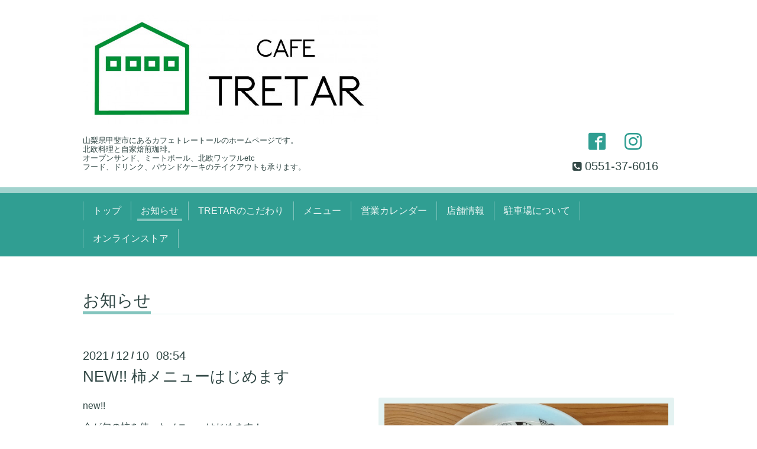

--- FILE ---
content_type: text/html; charset=utf-8
request_url: https://cafe-tretar.com/info/4290169
body_size: 4280
content:
<!DOCTYPE html>
<html xmlns="http://www.w3.org/1999/xhtml" xml:lang="ja" lang="ja">
<head>
  <meta name="google-site-verification" content="nUH2Qpp-bZClaBsETscBZu9avhKxDNyklqjz3po272I" />
  <!-- Chic: ver.201705080000 -->
  <meta charset="utf-8">
  <title>NEW!! 柿メニューはじめます - CAFE TRETAR</title>
  <meta name="viewport" content="width=device-width,initial-scale=1.0,minimum-scale=1.0">

  <meta name="description" content="new!!今が旬の柿を使ったメニューはじめます！❐柿と生ハムのオープンサンド岐阜県産の甘みの強い富有柿と、脂肪分が高くリッチで濃厚な味わいのノルウェー産グラッドチ...">
  <meta name="keywords" content="TRETAR,tretar,トレートール,山梨,甲斐,双葉,龍地,トレタール,CAFE,カフェ,北欧,コーヒー,エスプレッソ,オープンサンド">

  <meta property="og:title" content="NEW!! 柿メニューはじめます">
  <meta property="og:image" content="https://cdn.goope.jp/48597/211210085606-61b297960fda6.jpg">
  <meta property="og:site_name" content="CAFE TRETAR">
  <link rel="shortcut icon" href="https://cdn.goope.jp/48597/170318010432-58cc0910e0884.ico" />
  <link rel="alternate" type="application/rss+xml" title="CAFE TRETAR / RSS" href="/feed.rss">
  <link rel="stylesheet" href="/style.css?356120-1495550266">
  <link rel="stylesheet" href="/css/font-awesome/css/font-awesome.min.css">
  <link rel="stylesheet" href="/assets/slick/slick.css">

  <script src="/assets/jquery/jquery-1.9.1.min.js"></script>
  <script src="/assets/clipsquareimage/jquery.clipsquareimage.js"></script>
</head>
<body id="info">

  <div class="totop">
    <i class="button fa fa-angle-up"></i>
  </div>

  <div class="container">

    <!-- .header -->
    <div class="header">
      <div class="inner">

        <div class="column column_left">
          <h1 class="element logo">
            <a href="https://cafe-tretar.com"><img src='//cdn.goope.jp/48597/190608190457d5qz_l.jpg' alt='CAFE TRETAR' /></a>
          </h1>

          <div class="element site_description">
            <span>山梨県甲斐市にあるカフェトレートールのホームページです。<br />
北欧料理と自家焙煎珈琲。<br />
オープンサンド、ミートボール、北欧ワッフルetc<br />
フード、ドリンク、パウンドケーキのテイクアウトも承ります。</span>
          </div>
        </div>

        <div class="column column_right">

          <div class="social_icons">
            

            
            <a href="https://www.facebook.com/384611965229276" target="_blank">
              <span class="icon-facebook"></span>
            </a>
            

            
            <a href="https://www.instagram.com/cafe_tretar/" target="_blank">
              <span class="icon-instagram"></span>
            </a>
            
          </div>

          <div class="element shop_tel" data-shoptel="0551-37-6016">
            <div>
              <i class="fa fa-phone-square"></i>&nbsp;<span>0551-37-6016</span>
            </div>
          </div>
          <a class="element button_contact" href="https://cafe-tretar.com/contact">お問い合わせ</a>
        </div>

      </div>
    </div>
    <!-- /.header -->

    <!-- .navi -->
    <div class="navi">
      <div class="inner">

        <div class="navi_trigger_mobile">
          <i class="fa fa-navicon"></i>&nbsp;MENU
        </div>

        <ul class="navi_list">
          
          <li class="navi_top" data-label="トップ">
            <a href="/" >トップ</a>
          </li>
          
          <li class="navi_info active" data-label="お知らせ">
            <a href="/info" >お知らせ</a><ul class="sub_navi">
<li><a href='/info/2026-01'>2026-01（4）</a></li>
<li><a href='/info/2025-12'>2025-12（5）</a></li>
<li><a href='/info/2025-11'>2025-11（2）</a></li>
<li><a href='/info/2025-10'>2025-10（5）</a></li>
<li><a href='/info/2025-09'>2025-09（6）</a></li>
<li><a href='/info/2025-08'>2025-08（5）</a></li>
<li><a href='/info/2025-07'>2025-07（3）</a></li>
<li><a href='/info/2025-06'>2025-06（4）</a></li>
<li><a href='/info/2025-05'>2025-05（3）</a></li>
<li><a href='/info/2025-04'>2025-04（4）</a></li>
<li><a href='/info/2025-03'>2025-03（2）</a></li>
<li><a href='/info/2025-02'>2025-02（1）</a></li>
<li><a href='/info/2025-01'>2025-01（3）</a></li>
<li><a href='/info/2024-12'>2024-12（4）</a></li>
<li><a href='/info/2024-11'>2024-11（1）</a></li>
<li><a href='/info/2024-10'>2024-10（5）</a></li>
<li><a href='/info/2024-09'>2024-09（4）</a></li>
<li><a href='/info/2024-08'>2024-08（1）</a></li>
<li><a href='/info/2024-07'>2024-07（3）</a></li>
<li><a href='/info/2024-06'>2024-06（4）</a></li>
<li><a href='/info/2024-05'>2024-05（3）</a></li>
<li><a href='/info/2024-04'>2024-04（4）</a></li>
<li><a href='/info/2024-03'>2024-03（2）</a></li>
<li><a href='/info/2024-02'>2024-02（3）</a></li>
<li><a href='/info/2024-01'>2024-01（1）</a></li>
<li><a href='/info/2023-12'>2023-12（4）</a></li>
<li><a href='/info/2023-11'>2023-11（1）</a></li>
<li><a href='/info/2023-10'>2023-10（2）</a></li>
<li><a href='/info/2023-09'>2023-09（1）</a></li>
<li><a href='/info/2023-08'>2023-08（2）</a></li>
<li><a href='/info/2023-07'>2023-07（2）</a></li>
<li><a href='/info/2023-06'>2023-06（4）</a></li>
<li><a href='/info/2023-05'>2023-05（5）</a></li>
<li><a href='/info/2023-04'>2023-04（5）</a></li>
<li><a href='/info/2023-03'>2023-03（6）</a></li>
<li><a href='/info/2023-02'>2023-02（4）</a></li>
<li><a href='/info/2023-01'>2023-01（4）</a></li>
<li><a href='/info/2022-12'>2022-12（6）</a></li>
<li><a href='/info/2022-11'>2022-11（5）</a></li>
<li><a href='/info/2022-10'>2022-10（3）</a></li>
<li><a href='/info/2022-09'>2022-09（5）</a></li>
<li><a href='/info/2022-08'>2022-08（2）</a></li>
<li><a href='/info/2022-07'>2022-07（6）</a></li>
<li><a href='/info/2022-06'>2022-06（6）</a></li>
<li><a href='/info/2022-05'>2022-05（3）</a></li>
<li><a href='/info/2022-04'>2022-04（7）</a></li>
<li><a href='/info/2022-03'>2022-03（5）</a></li>
<li><a href='/info/2022-02'>2022-02（2）</a></li>
<li><a href='/info/2022-01'>2022-01（6）</a></li>
<li><a href='/info/2021-12'>2021-12（4）</a></li>
<li><a href='/info/2021-11'>2021-11（4）</a></li>
<li><a href='/info/2021-10'>2021-10（6）</a></li>
<li><a href='/info/2021-09'>2021-09（6）</a></li>
<li><a href='/info/2021-08'>2021-08（5）</a></li>
<li><a href='/info/2021-07'>2021-07（7）</a></li>
<li><a href='/info/2021-06'>2021-06（5）</a></li>
<li><a href='/info/2021-05'>2021-05（5）</a></li>
<li><a href='/info/2021-04'>2021-04（5）</a></li>
<li><a href='/info/2021-03'>2021-03（3）</a></li>
<li><a href='/info/2021-02'>2021-02（2）</a></li>
<li><a href='/info/2021-01'>2021-01（4）</a></li>
<li><a href='/info/2020-12'>2020-12（7）</a></li>
<li><a href='/info/2020-11'>2020-11（3）</a></li>
<li><a href='/info/2020-10'>2020-10（3）</a></li>
<li><a href='/info/2020-09'>2020-09（4）</a></li>
<li><a href='/info/2020-08'>2020-08（3）</a></li>
<li><a href='/info/2020-07'>2020-07（4）</a></li>
<li><a href='/info/2020-06'>2020-06（4）</a></li>
<li><a href='/info/2020-05'>2020-05（4）</a></li>
<li><a href='/info/2020-04'>2020-04（7）</a></li>
<li><a href='/info/2020-03'>2020-03（4）</a></li>
<li><a href='/info/2020-02'>2020-02（5）</a></li>
<li><a href='/info/2020-01'>2020-01（5）</a></li>
<li><a href='/info/2019-12'>2019-12（8）</a></li>
<li><a href='/info/2019-11'>2019-11（4）</a></li>
<li><a href='/info/2019-10'>2019-10（5）</a></li>
<li><a href='/info/2019-09'>2019-09（7）</a></li>
<li><a href='/info/2019-08'>2019-08（4）</a></li>
<li><a href='/info/2019-07'>2019-07（8）</a></li>
<li><a href='/info/2019-06'>2019-06（3）</a></li>
<li><a href='/info/2019-05'>2019-05（12）</a></li>
<li><a href='/info/2019-04'>2019-04（9）</a></li>
<li><a href='/info/2019-03'>2019-03（6）</a></li>
<li><a href='/info/2019-02'>2019-02（7）</a></li>
<li><a href='/info/2019-01'>2019-01（7）</a></li>
<li><a href='/info/2018-12'>2018-12（11）</a></li>
<li><a href='/info/2018-11'>2018-11（12）</a></li>
<li><a href='/info/2018-10'>2018-10（9）</a></li>
<li><a href='/info/2018-09'>2018-09（7）</a></li>
<li><a href='/info/2018-08'>2018-08（12）</a></li>
<li><a href='/info/2018-07'>2018-07（12）</a></li>
<li><a href='/info/2018-06'>2018-06（11）</a></li>
<li><a href='/info/2018-05'>2018-05（6）</a></li>
<li><a href='/info/2018-04'>2018-04（9）</a></li>
<li><a href='/info/2018-03'>2018-03（8）</a></li>
<li><a href='/info/2018-02'>2018-02（6）</a></li>
<li><a href='/info/2018-01'>2018-01（4）</a></li>
<li><a href='/info/2017-12'>2017-12（7）</a></li>
<li><a href='/info/2017-11'>2017-11（6）</a></li>
<li><a href='/info/2017-10'>2017-10（7）</a></li>
<li><a href='/info/2017-09'>2017-09（9）</a></li>
<li><a href='/info/2017-08'>2017-08（4）</a></li>
<li><a href='/info/2017-07'>2017-07（6）</a></li>
<li><a href='/info/2017-06'>2017-06（6）</a></li>
<li><a href='/info/2017-05'>2017-05（7）</a></li>
<li><a href='/info/2017-04'>2017-04（1）</a></li>
<li><a href='/info/2017-02'>2017-02（1）</a></li>
</ul>

          </li>
          
          <li class="navi_free free_155118" data-label="TRETARのこだわり">
            <a href="/free/kodawari" >TRETARのこだわり</a>
          </li>
          
          <li class="navi_photo" data-label="メニュー">
            <a href="/photo" >メニュー</a>
          </li>
          
          <li class="navi_calendar" data-label="営業カレンダー">
            <a href="/calendar" >営業カレンダー</a>
          </li>
          
          <li class="navi_about" data-label="店舗情報">
            <a href="/about" >店舗情報</a>
          </li>
          
          <li class="navi_free free_153955" data-label="駐車場について">
            <a href="/free/parking" >駐車場について</a>
          </li>
          
          <li class="navi_free free_354877" data-label="オンラインストア">
            <a href="/free/onlinestore" >オンラインストア</a>
          </li>
          
        </ul>

      </div>
    </div>
    <!-- /.navi -->

    <div class="content">

<!-- CONTENT ----------------------------------------------------------------------- -->






<!----------------------------------------------
ページ：インフォメーション
---------------------------------------------->
<script src="/js/theme_chic/info.js"></script>
<div class="inner">

  <h2 class="page_title">
    <span>お知らせ</span>
  </h2>

  <!-- .autopagerize_page_element -->
  <div class="autopagerize_page_element">

    
    <!-- .article -->
    <div class="article">

      <div class="date">
        2021<span> / </span>12<span> / </span>10&nbsp;&nbsp;08:54
      </div>

      <div class="body">
        <h3 class="article_title">
          <a href="/info/4290169">NEW!! 柿メニューはじめます</a>
        </h3>

        <div class="photo">
          <img src='//cdn.goope.jp/48597/211210085606-61b297960fda6.jpg' alt='NEW!! 柿メニューはじめます'/>
        </div>

        <div class="textfield">
          <p>new!!</p>
<p>今が旬の柿を使ったメニューはじめます！</p>
<p>&nbsp;</p>
<p>❐柿と生ハムのオープンサンド</p>
<p>岐阜県産の甘みの強い富有柿と、脂肪分が高くリッチで濃厚な味わいのノルウェー産グラッドチーズをライ麦パンにのせてトーストし、さらに生ハムののせて仕上げました。</p>
<p>柿の甘さと生ハムの塩気、グラッドチーズの濃厚な旨みが好相性です。</p>
<p>&nbsp;</p>
<p>❐柿レアチーズクリームトースト</p>
<p>甘みの強い富有柿と、少し酸味の効いたレアチーズクリームの相性はばっちり！</p>
<p>今が旬で栄養価にも優れる柿を存分に味わえます。</p>
<p>&nbsp;</p>
<p>どちらもご提供期間は短くなります。</p>
<p>ぜひお早めに。</p>
<p>&nbsp;</p>
<p>-------------------------------------------------------------</p>
<p>CAFE TRETAR -カフェ トレートール-</p>
<p>営業時間 8:30-17:00</p>
<p>定休日 木曜日曜</p>
<p>駐車場は店舗前2台と店舗裏側(西側)8台</p>
<p>お連れ様同士のお車は縦列駐車のご協力をお願い致します</p>
<p>&nbsp;</p>
<p><a href="https://cdn.goope.jp/48597/211210085527-61b2976fcf457.jpg" target="_blank"><img src="https://cdn.goope.jp/48597/211210085527-61b2976fcf457_m.jpg" alt="NEW!! 柿メニューはじめます" /></a></p>
        </div>
      </div>

    </div>
    <!-- /.article -->
    

  </div>
  <!-- /.autopagerize_page_element -->

</div>
<!-- /.inner -->




























<!-- CONTENT ----------------------------------------------------------------------- -->

    </div>
    <!-- /.content -->


    


    <div class="gadgets">
      <div class="inner">
      </div>
    </div>

    <div class="today_area section">
      <div class="inner">
        <dl>
          <dt class="date">
            2026.01.19 Monday
          </dt>
          
          <dd class="title">
            <a href="/calendar/6536215">
              &raquo; <span></span>定休日
            </a>
          </dd>
          
        </dl>
      </div>
    </div>

    <div class="social">
      <div class="inner"><div id="social_widgets">
<div  id="widget_facebook_like" class="social_widget">
<div style="text-align:left;padding-bottom:10px;">
<iframe src="//www.facebook.com/plugins/like.php?href=https%3A%2F%2Fcafe-tretar.com&amp;width&amp;layout=button_count&amp;action=like&amp;show_faces=false&amp;share=true&amp;height=21&amp;appId=837439917751931" scrolling="no" frameborder="0" style="border:none; overflow:hidden; height:21px;" allowTransparency="true"></iframe>
</div>
</div>
<div id="widget_line_share" class="social_widget">
<div class="line-it-button" data-lang="ja" data-type="share-a" data-ver="3" data-url="https://cafe-tretar.com" data-color="default" data-size="small" style="display: none;"></div>
<script src="https://www.line-website.com/social-plugins/js/thirdparty/loader.min.js" async="async" defer="defer"></script>
</div>
<div id="widget_facebook_follow" class="social_widget social_widget_facebook_likebox">
<div style="text-align:left;padding-bottom:10px;">
  <iframe src="https://www.facebook.com/plugins/page.php?href=https%3A%2F%2Fwww.facebook.com%2F384611965229276&tabs&width=340&height=70&small_header=true&adapt_container_width=true&hide_cover=true&show_facepile=false&appId" width="340" height="70" style="border:none;overflow:hidden;width:100%;" scrolling="no" frameborder="0" allowTransparency="true"></iframe>
</div>
</div>

</div>
</div>
    </div>

    <div class="footer">
        <div class="inner">

          <div class="qr_area">
            <img src="//r.goope.jp/qr/tretar"width="100" height="100" />
          </div>

          <div class="shop_name">
            <a href="https://cafe-tretar.com">CAFE TRETAR</a>
          </div>

          <div class="copyright">
            &copy;2026 <a href="https://cafe-tretar.com">CAFE TRETAR</a>. All Rights Reserved.
          </div>

          <div class="block counter_area">
            Today: <span class="num">1505</span> /
            Yesterday: <span class="num">378</span> /
            Total: <span class="num">1055815</span>
          </div>

          <div>
            <div class="powered">
              Powered by <a class="link_color_02" href="https://goope.jp/">グーペ</a> /
              <a class="link_color_02" href="https://admin.goope.jp/">Admin</a>
            </div>

            <div class="shop_rss">
              <span>/ </span><a href="/feed.rss">RSS</a>
            </div>
          </div>

        </div>
    </div>

  </div>
  <!-- /.container -->

  <script src="/assets/colorbox/jquery.colorbox-min.js"></script>
  <script src="/assets/slick/slick.js"></script>
  <script src="/js/tooltip.js"></script>
  <script src="/assets/lineup/jquery-lineup.min.js"></script>
  <script src="/assets/tile/tile.js"></script>
  <script src="/js/theme_chic/init.js"></script>
</body>
</html>
